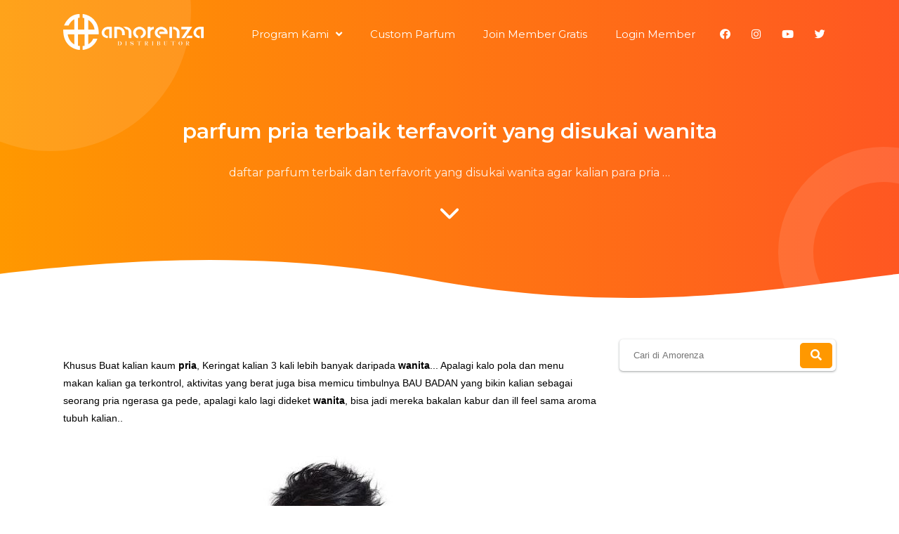

--- FILE ---
content_type: text/plain
request_url: https://www.google-analytics.com/j/collect?v=1&_v=j102&a=498703377&t=pageview&_s=1&dl=https%3A%2F%2Fwww.amorparfum.com%2F2015%2F09%2Fparfum-pria-terbaik-terfavorit-disukai-wanita.html&ul=en-us%40posix&dt=parfum%20pria%20terbaik%20terfavorit%20yang%20disukai%20wanita%20-%20Distributor%20Bibit%20Parfum%20Refill%20Terbaik%20%7C%20Grosir%2C%20Supplier%2C%20Agen%2C%20Pabrik%20biangMinyak%20Wangi%20Isi%20Ulang&sr=1280x720&vp=1280x720&_u=YADAAUABAAAAACAAI~&jid=318259202&gjid=1295818753&cid=1884964089.1769908911&tid=UA-67889518-1&_gid=874891345.1769908914&_r=1&_slc=1&z=1252580508
body_size: -539
content:
2,cG-7FC1ETF7MD,cG-XDJHQHGDJJ,cUA-67889518-1

--- FILE ---
content_type: text/javascript; charset=UTF-8
request_url: https://www.amorparfum.com/feeds/posts/summary/-/Parfum%20Original?alt=json-in-script&orderby=updated&max-results=0&callback=randomRelatedIndex
body_size: 1612
content:
// API callback
randomRelatedIndex({"version":"1.0","encoding":"UTF-8","feed":{"xmlns":"http://www.w3.org/2005/Atom","xmlns$openSearch":"http://a9.com/-/spec/opensearchrss/1.0/","xmlns$blogger":"http://schemas.google.com/blogger/2008","xmlns$georss":"http://www.georss.org/georss","xmlns$gd":"http://schemas.google.com/g/2005","xmlns$thr":"http://purl.org/syndication/thread/1.0","id":{"$t":"tag:blogger.com,1999:blog-2116180863827572767"},"updated":{"$t":"2025-11-06T17:23:22.295+07:00"},"category":[{"term":"bibit parfum"},{"term":"Parfum Refill"},{"term":"prospek usaha parfum"},{"term":"grosir parfum"},{"term":"GROSIR BIBIT PARFUM"},{"term":"supplier parfum"},{"term":"Paket Usaha"},{"term":"agen parfum"},{"term":"distributor parfum"},{"term":"DISTRIBUTOR BIBIT PARFUM"},{"term":"Info Parfum"},{"term":"paket usaha parfum refill"},{"term":"Usaha Parfum"},{"term":"franchise parfum"},{"term":"peluang bisnis"},{"term":"Lifestyle"},{"term":"agen minyak wangi"},{"term":"Parfum Original"},{"term":"botol parfum"},{"term":"peluang usaha"},{"term":"grosir parfum luzi"},{"term":"DAFTAR HARGA BIBIT PARFUM"},{"term":"bibit parfum laundry"},{"term":"fixative"},{"term":"nica fragrance"},{"term":"Fashion"},{"term":"Kecantikan"},{"term":"MAXIMUS"},{"term":"analisa usaha parfum"},{"term":"bibit parfum terbaik"},{"term":"bisnis reseller"},{"term":"cara usaha parfum"},{"term":"dropship parfum"},{"term":"grosir parfum surabaya"},{"term":"importir parfum"},{"term":"paket usaha parfum laundry"},{"term":"parfex"},{"term":"reseller parfum"},{"term":"ANDROLINE"},{"term":"Kesehatan"},{"term":"PENGAWET PARFUM"},{"term":"PENGUAT PARFUM"},{"term":"PEREKAT PARFUM"},{"term":"Tips Parfum"},{"term":"agen parfum cirebon"},{"term":"agen resmi nica"},{"term":"bibit parfum argeville"},{"term":"cara parfum"},{"term":"distributor dullberg"},{"term":"distributor minyak wangi"},{"term":"distributor parfum cirebon"},{"term":"distributor parfum refill"},{"term":"distributor resmi nica"},{"term":"grosir botol parfum"},{"term":"grosir minyak wangi"},{"term":"grosir parfum cirebon"},{"term":"grosir parfum dullberg"},{"term":"grosir parfum jakarta"},{"term":"grosir parfum laundry"},{"term":"harga bibit parfum literan"},{"term":"mesin press botol parfum"},{"term":"parfum non alkohol.bisnis minyak wangi"},{"term":"parfum pria"},{"term":"supplier dullberg"},{"term":"supplier parfum cirebon"},{"term":"BAHAYA PARFUM REFILL"},{"term":"GROSIR BIBIT PARFUM DI BANDUNG"},{"term":"GROSIR BIBIT PARFUM IMPORT TERMURAH"},{"term":"GROSIR PARFUM MAKASSAR"},{"term":"GROSIR PARFUM NON ALKOHOL"},{"term":"GROSIR PARFUM ROLL ON NON ALKOHOL MURAH"},{"term":"GROSIR ROLL ON"},{"term":"Grosir Bibit Parfum Per Liter"},{"term":"HARGA GROSIR BIBIT PARFUM"},{"term":"IMPORTIR BOTOL"},{"term":"Parfum Grosir"},{"term":"Penawaran Lainnya"},{"term":"ROLL ON"},{"term":"agen parfum jakarta"},{"term":"agen parfum jawa barat"},{"term":"agen parfum surabaya"},{"term":"amorenza perfume"},{"term":"bibit parfum condet"},{"term":"bibit parfum iberchem"},{"term":"bibit parfum nica perancis"},{"term":"desain toko parfum"},{"term":"distributor bibit parfum condet"},{"term":"distributor bibit parfum refill di jakarta"},{"term":"distributor parfum jakarta"},{"term":"distributor parfum jawa barat"},{"term":"distributor parfum mobil"},{"term":"distributor parfum surabaya"},{"term":"dullberg"},{"term":"dullberg indonesia"},{"term":"grosir iberchem"},{"term":"grosir parfum jogja"},{"term":"grosir parfum malang"},{"term":"grosir parfum mobil"},{"term":"grosir parfum nica"},{"term":"grosir parfum semarang"},{"term":"grosir parfum tanah abang"},{"term":"grosir parfum tegal"},{"term":"importir botol parfum"},{"term":"laba usaha parfum"},{"term":"memulai usaha laundry"},{"term":"mesin crimping botol"},{"term":"mesin parfum"},{"term":"mesin segel botol"},{"term":"mesin segel parfum"},{"term":"pabrik bibit parfum"},{"term":"parfum brand senidiri"},{"term":"parfum laundry"},{"term":"parfum mobil"},{"term":"parfum refill surabaya"},{"term":"parfum terbaik"},{"term":"parfum wanita"},{"term":"parfumku"},{"term":"pewarna parfum"},{"term":"potensi usaha parfum"},{"term":"pricelist bibit parfum"},{"term":"produk parfum"},{"term":"promo nica ramadhan"},{"term":"rekomendasi bibit parfum"},{"term":"rekomendasi parfum"},{"term":"rpewarna parfum rainbow"},{"term":"supplier parfum jakarta"},{"term":"supplier parfum surabaya"},{"term":"supplier parpum jawa barat"},{"term":"toko parfum tegal"},{"term":"tokopedia"}],"title":{"type":"text","$t":"Distributor Bibit Parfum Refill Terbaik | Grosir, Supplier, Agen, Pabrik biangMinyak Wangi Isi Ulang"},"subtitle":{"type":"html","$t":"Jual Bibit Parfum, Jual Parfum Refill, Paket Usaha Parfum Refill Isi Ulang, Jual  Perfume, Bibit Parfum Terbaik, non alkohol termurah ,Franchise waralaba, Grosir minyak wangi, Grosir bibit Parfum, supplier minyak wangi, Suplier toko parfum refill, Distributor bibit parfum, Agen Parfum Isi Ulang, Parfum Refill Pria,Buat Parfum Brand sendiri, Maklon Parfum, Agen, Supplier Bibit Parfum distributor bibit parfum jakarta, bandung, surabaya, cirebon, jogja, bali, Sumatera, makassar, ambon, kalimantan"},"link":[{"rel":"http://schemas.google.com/g/2005#feed","type":"application/atom+xml","href":"https:\/\/www.amorparfum.com\/feeds\/posts\/summary"},{"rel":"self","type":"application/atom+xml","href":"https:\/\/www.blogger.com\/feeds\/2116180863827572767\/posts\/summary\/-\/Parfum+Original?alt=json-in-script\u0026max-results=0\u0026orderby=updated"},{"rel":"alternate","type":"text/html","href":"https:\/\/www.amorparfum.com\/search\/label\/Parfum%20Original"},{"rel":"hub","href":"http://pubsubhubbub.appspot.com/"}],"author":[{"name":{"$t":"Unknown"},"email":{"$t":"noreply@blogger.com"},"gd$image":{"rel":"http://schemas.google.com/g/2005#thumbnail","width":"16","height":"16","src":"https:\/\/img1.blogblog.com\/img\/b16-rounded.gif"}}],"generator":{"version":"7.00","uri":"http://www.blogger.com","$t":"Blogger"},"openSearch$totalResults":{"$t":"6"},"openSearch$startIndex":{"$t":"1"},"openSearch$itemsPerPage":{"$t":"0"}}});

--- FILE ---
content_type: text/javascript; charset=UTF-8
request_url: https://www.amorparfum.com/feeds/posts/summary/-/Parfum%20Original?alt=json-in-script&orderby=updated&start-index=1&max-results=3&callback=showRelatedPost
body_size: 3101
content:
// API callback
showRelatedPost({"version":"1.0","encoding":"UTF-8","feed":{"xmlns":"http://www.w3.org/2005/Atom","xmlns$openSearch":"http://a9.com/-/spec/opensearchrss/1.0/","xmlns$blogger":"http://schemas.google.com/blogger/2008","xmlns$georss":"http://www.georss.org/georss","xmlns$gd":"http://schemas.google.com/g/2005","xmlns$thr":"http://purl.org/syndication/thread/1.0","id":{"$t":"tag:blogger.com,1999:blog-2116180863827572767"},"updated":{"$t":"2025-11-06T17:23:22.295+07:00"},"category":[{"term":"bibit parfum"},{"term":"Parfum Refill"},{"term":"prospek usaha parfum"},{"term":"grosir parfum"},{"term":"GROSIR BIBIT PARFUM"},{"term":"supplier parfum"},{"term":"Paket Usaha"},{"term":"agen parfum"},{"term":"distributor parfum"},{"term":"DISTRIBUTOR BIBIT PARFUM"},{"term":"Info Parfum"},{"term":"paket usaha parfum refill"},{"term":"Usaha Parfum"},{"term":"franchise parfum"},{"term":"peluang bisnis"},{"term":"Lifestyle"},{"term":"agen minyak wangi"},{"term":"Parfum Original"},{"term":"botol parfum"},{"term":"peluang usaha"},{"term":"grosir parfum luzi"},{"term":"DAFTAR HARGA BIBIT PARFUM"},{"term":"bibit parfum laundry"},{"term":"fixative"},{"term":"nica fragrance"},{"term":"Fashion"},{"term":"Kecantikan"},{"term":"MAXIMUS"},{"term":"analisa usaha parfum"},{"term":"bibit parfum terbaik"},{"term":"bisnis reseller"},{"term":"cara usaha parfum"},{"term":"dropship parfum"},{"term":"grosir parfum surabaya"},{"term":"importir parfum"},{"term":"paket usaha parfum laundry"},{"term":"parfex"},{"term":"reseller parfum"},{"term":"ANDROLINE"},{"term":"Kesehatan"},{"term":"PENGAWET PARFUM"},{"term":"PENGUAT PARFUM"},{"term":"PEREKAT PARFUM"},{"term":"Tips Parfum"},{"term":"agen parfum cirebon"},{"term":"agen resmi nica"},{"term":"bibit parfum argeville"},{"term":"cara parfum"},{"term":"distributor dullberg"},{"term":"distributor minyak wangi"},{"term":"distributor parfum cirebon"},{"term":"distributor parfum refill"},{"term":"distributor resmi nica"},{"term":"grosir botol parfum"},{"term":"grosir minyak wangi"},{"term":"grosir parfum cirebon"},{"term":"grosir parfum dullberg"},{"term":"grosir parfum jakarta"},{"term":"grosir parfum laundry"},{"term":"harga bibit parfum literan"},{"term":"mesin press botol parfum"},{"term":"parfum non alkohol.bisnis minyak wangi"},{"term":"parfum pria"},{"term":"supplier dullberg"},{"term":"supplier parfum cirebon"},{"term":"BAHAYA PARFUM REFILL"},{"term":"GROSIR BIBIT PARFUM DI BANDUNG"},{"term":"GROSIR BIBIT PARFUM IMPORT TERMURAH"},{"term":"GROSIR PARFUM MAKASSAR"},{"term":"GROSIR PARFUM NON ALKOHOL"},{"term":"GROSIR PARFUM ROLL ON NON ALKOHOL MURAH"},{"term":"GROSIR ROLL ON"},{"term":"Grosir Bibit Parfum Per Liter"},{"term":"HARGA GROSIR BIBIT PARFUM"},{"term":"IMPORTIR BOTOL"},{"term":"Parfum Grosir"},{"term":"Penawaran Lainnya"},{"term":"ROLL ON"},{"term":"agen parfum jakarta"},{"term":"agen parfum jawa barat"},{"term":"agen parfum surabaya"},{"term":"amorenza perfume"},{"term":"bibit parfum condet"},{"term":"bibit parfum iberchem"},{"term":"bibit parfum nica perancis"},{"term":"desain toko parfum"},{"term":"distributor bibit parfum condet"},{"term":"distributor bibit parfum refill di jakarta"},{"term":"distributor parfum jakarta"},{"term":"distributor parfum jawa barat"},{"term":"distributor parfum mobil"},{"term":"distributor parfum surabaya"},{"term":"dullberg"},{"term":"dullberg indonesia"},{"term":"grosir iberchem"},{"term":"grosir parfum jogja"},{"term":"grosir parfum malang"},{"term":"grosir parfum mobil"},{"term":"grosir parfum nica"},{"term":"grosir parfum semarang"},{"term":"grosir parfum tanah abang"},{"term":"grosir parfum tegal"},{"term":"importir botol parfum"},{"term":"laba usaha parfum"},{"term":"memulai usaha laundry"},{"term":"mesin crimping botol"},{"term":"mesin parfum"},{"term":"mesin segel botol"},{"term":"mesin segel parfum"},{"term":"pabrik bibit parfum"},{"term":"parfum brand senidiri"},{"term":"parfum laundry"},{"term":"parfum mobil"},{"term":"parfum refill surabaya"},{"term":"parfum terbaik"},{"term":"parfum wanita"},{"term":"parfumku"},{"term":"pewarna parfum"},{"term":"potensi usaha parfum"},{"term":"pricelist bibit parfum"},{"term":"produk parfum"},{"term":"promo nica ramadhan"},{"term":"rekomendasi bibit parfum"},{"term":"rekomendasi parfum"},{"term":"rpewarna parfum rainbow"},{"term":"supplier parfum jakarta"},{"term":"supplier parfum surabaya"},{"term":"supplier parpum jawa barat"},{"term":"toko parfum tegal"},{"term":"tokopedia"}],"title":{"type":"text","$t":"Distributor Bibit Parfum Refill Terbaik | Grosir, Supplier, Agen, Pabrik biangMinyak Wangi Isi Ulang"},"subtitle":{"type":"html","$t":"Jual Bibit Parfum, Jual Parfum Refill, Paket Usaha Parfum Refill Isi Ulang, Jual  Perfume, Bibit Parfum Terbaik, non alkohol termurah ,Franchise waralaba, Grosir minyak wangi, Grosir bibit Parfum, supplier minyak wangi, Suplier toko parfum refill, Distributor bibit parfum, Agen Parfum Isi Ulang, Parfum Refill Pria,Buat Parfum Brand sendiri, Maklon Parfum, Agen, Supplier Bibit Parfum distributor bibit parfum jakarta, bandung, surabaya, cirebon, jogja, bali, Sumatera, makassar, ambon, kalimantan"},"link":[{"rel":"http://schemas.google.com/g/2005#feed","type":"application/atom+xml","href":"https:\/\/www.amorparfum.com\/feeds\/posts\/summary"},{"rel":"self","type":"application/atom+xml","href":"https:\/\/www.blogger.com\/feeds\/2116180863827572767\/posts\/summary\/-\/Parfum+Original?alt=json-in-script\u0026max-results=3\u0026orderby=updated"},{"rel":"alternate","type":"text/html","href":"https:\/\/www.amorparfum.com\/search\/label\/Parfum%20Original"},{"rel":"hub","href":"http://pubsubhubbub.appspot.com/"},{"rel":"next","type":"application/atom+xml","href":"https:\/\/www.blogger.com\/feeds\/2116180863827572767\/posts\/summary\/-\/Parfum+Original\/-\/Parfum+Original?alt=json-in-script\u0026start-index=4\u0026max-results=3\u0026orderby=updated"}],"author":[{"name":{"$t":"Unknown"},"email":{"$t":"noreply@blogger.com"},"gd$image":{"rel":"http://schemas.google.com/g/2005#thumbnail","width":"16","height":"16","src":"https:\/\/img1.blogblog.com\/img\/b16-rounded.gif"}}],"generator":{"version":"7.00","uri":"http://www.blogger.com","$t":"Blogger"},"openSearch$totalResults":{"$t":"6"},"openSearch$startIndex":{"$t":"1"},"openSearch$itemsPerPage":{"$t":"3"},"entry":[{"id":{"$t":"tag:blogger.com,1999:blog-2116180863827572767.post-4381028267064484586"},"published":{"$t":"2015-10-04T04:17:00.002+07:00"},"updated":{"$t":"2021-12-06T01:29:46.036+07:00"},"category":[{"scheme":"http://www.blogger.com/atom/ns#","term":"Info Parfum"},{"scheme":"http://www.blogger.com/atom/ns#","term":"Parfum Original"},{"scheme":"http://www.blogger.com/atom/ns#","term":"Parfum Refill"}],"title":{"type":"text","$t":"7 Daftar Parfum Wanita Terbaik Sepanjang Masa "},"summary":{"type":"text","$t":"\nParfum memang sangat banyak model dan pilihannya, Apalagi Kalau kita berbicara tentang Parfum wanita, sepertinya kita ga bisa langsung menentukan mana yang bisa kita sebut sebagai parfum wanita terbaik dari sekian banyak parfum wanita yang sudah pernah diproduksi, karena semuanya kembali lagi terhadap selera dan karakter pemakainya.\u0026nbsp;\n\n\n\n| Simak juga :\u0026nbsp;Daftar Parfum Pria terbaik "},"link":[{"rel":"edit","type":"application/atom+xml","href":"https:\/\/www.blogger.com\/feeds\/2116180863827572767\/posts\/default\/4381028267064484586"},{"rel":"self","type":"application/atom+xml","href":"https:\/\/www.blogger.com\/feeds\/2116180863827572767\/posts\/default\/4381028267064484586"},{"rel":"alternate","type":"text/html","href":"https:\/\/www.amorparfum.com\/2015\/10\/daftar-parfum-wanita-terbaik-sepanjang-masa.html","title":"7 Daftar Parfum Wanita Terbaik Sepanjang Masa "}],"author":[{"name":{"$t":"Unknown"},"email":{"$t":"noreply@blogger.com"},"gd$image":{"rel":"http://schemas.google.com/g/2005#thumbnail","width":"16","height":"16","src":"https:\/\/img1.blogblog.com\/img\/b16-rounded.gif"}}],"media$thumbnail":{"xmlns$media":"http://search.yahoo.com/mrss/","url":"https:\/\/blogger.googleusercontent.com\/img\/b\/R29vZ2xl\/AVvXsEjWfh6dcd9B4fmMU-wNCL6mq7v57ypEV45Qls0P8nluTkflv1rzO6M67dTn-YGn4jfw_H1Jvv8yYBCIRqPqLsCdtW9Hypmos8IG54x5lMOBJxQmYdwQ2ba0JyCa1pcJtNYMQkeL7ODgJIB6\/s72-c\/15834600114_8a0e9c723a_z.jpg","height":"72","width":"72"}},{"id":{"$t":"tag:blogger.com,1999:blog-2116180863827572767.post-16067799109593336"},"published":{"$t":"2015-09-21T21:10:00.003+07:00"},"updated":{"$t":"2021-08-31T20:10:44.916+07:00"},"category":[{"scheme":"http://www.blogger.com/atom/ns#","term":"Info Parfum"},{"scheme":"http://www.blogger.com/atom/ns#","term":"Parfum Original"},{"scheme":"http://www.blogger.com/atom/ns#","term":"Parfum Refill"}],"title":{"type":"text","$t":"8 parfum wanita terlaris yang paling disukai pria terbaru"},"summary":{"type":"text","$t":"\nSelamat malam sobat amor parfum dimanapun kalian berada..Dengan Senang hati kali ini admin kembali akan memberikan sebuah informasi yang layak untuk sobat ketahui terutama untuk sobat wanita yang doyan banget ama wewangian tentang 8 parfum wanita terlaris yang paling disukai pria versi Amor Parfum.\n\n\n\n\n\nGa dapat dipungkiri, Setiap wanita pasti mendambakan kesempurnaan dalam setiap penampilannya "},"link":[{"rel":"edit","type":"application/atom+xml","href":"https:\/\/www.blogger.com\/feeds\/2116180863827572767\/posts\/default\/16067799109593336"},{"rel":"self","type":"application/atom+xml","href":"https:\/\/www.blogger.com\/feeds\/2116180863827572767\/posts\/default\/16067799109593336"},{"rel":"alternate","type":"text/html","href":"https:\/\/www.amorparfum.com\/2015\/09\/8-parfum-wanita-terlaris-yang-disukai-pria.html","title":"8 parfum wanita terlaris yang paling disukai pria terbaru"}],"author":[{"name":{"$t":"Unknown"},"email":{"$t":"noreply@blogger.com"},"gd$image":{"rel":"http://schemas.google.com/g/2005#thumbnail","width":"16","height":"16","src":"https:\/\/img1.blogblog.com\/img\/b16-rounded.gif"}}],"media$thumbnail":{"xmlns$media":"http://search.yahoo.com/mrss/","url":"https:\/\/blogger.googleusercontent.com\/img\/b\/R29vZ2xl\/AVvXsEjZowmayzLJTPR7BpMYfYOsUd-koK6TK7ctvWDOuTlfHU9t_6h7XAZHhqlxOAUR8e12tYU8cWkCgXD2VcdecocVEWAAvWqz3w_tAfkb7NGAc8SiSvhkDtOu8Np10-StCDSjWHdLq4XnXdKH\/s72-c\/parfum+cewe.jpg","height":"72","width":"72"}},{"id":{"$t":"tag:blogger.com,1999:blog-2116180863827572767.post-3128035969044117489"},"published":{"$t":"2017-11-30T13:55:00.001+07:00"},"updated":{"$t":"2017-11-30T13:55:21.382+07:00"},"category":[{"scheme":"http://www.blogger.com/atom/ns#","term":"bibit parfum"},{"scheme":"http://www.blogger.com/atom/ns#","term":"grosir parfum dullberg"},{"scheme":"http://www.blogger.com/atom/ns#","term":"grosir parfum luzi"},{"scheme":"http://www.blogger.com/atom/ns#","term":"mesin press botol parfum"},{"scheme":"http://www.blogger.com/atom/ns#","term":"parfex"},{"scheme":"http://www.blogger.com/atom/ns#","term":"parfum laundry"},{"scheme":"http://www.blogger.com/atom/ns#","term":"Parfum Original"},{"scheme":"http://www.blogger.com/atom/ns#","term":"peluang bisnis"},{"scheme":"http://www.blogger.com/atom/ns#","term":"peluang usaha"}],"title":{"type":"text","$t":"Distributor Bibit Parfum Parfex di Lampung"},"summary":{"type":"text","$t":"Kami Amorenza Perfume Center adalah Distributor parfum berbagai bibit parfum refill terbaik dan terpopuler di Indonesia seperti produk NICA, PARFEX, LUZI, IBERCHEM, DULLBERG, MACHBRAME, CHARABOT, LAVERNE dan berbagai produk bibit parfum import ternama di indonesia. Harga bibit parfum parfex per liter kemasan segel pabrik di tempat kami, sangat murah sehingga andapun bisa menjadi agen bibit parfum"},"link":[{"rel":"edit","type":"application/atom+xml","href":"https:\/\/www.blogger.com\/feeds\/2116180863827572767\/posts\/default\/3128035969044117489"},{"rel":"self","type":"application/atom+xml","href":"https:\/\/www.blogger.com\/feeds\/2116180863827572767\/posts\/default\/3128035969044117489"},{"rel":"alternate","type":"text/html","href":"https:\/\/www.amorparfum.com\/2017\/11\/distributor-bibit-parfum-parfex-di.html","title":"Distributor Bibit Parfum Parfex di Lampung"}],"author":[{"name":{"$t":"Unknown"},"email":{"$t":"noreply@blogger.com"},"gd$image":{"rel":"http://schemas.google.com/g/2005#thumbnail","width":"16","height":"16","src":"https:\/\/img1.blogblog.com\/img\/b16-rounded.gif"}}],"media$thumbnail":{"xmlns$media":"http://search.yahoo.com/mrss/","url":"https:\/\/blogger.googleusercontent.com\/img\/b\/R29vZ2xl\/AVvXsEgfj9ApT4R3eIje0albJoRF9R_CcigHUHoYMq7esqvjvsPTdpx9b455luj44cqGH9PJYsK5KC-EenEdvxjYrw19b11W9xFK5fiZkgXH6WXZNXObHU3V97tW62CrYXBGgkT4_1GzO9o-B2Qj\/s72-c\/parfexssdx.jpg","height":"72","width":"72"}}]}});